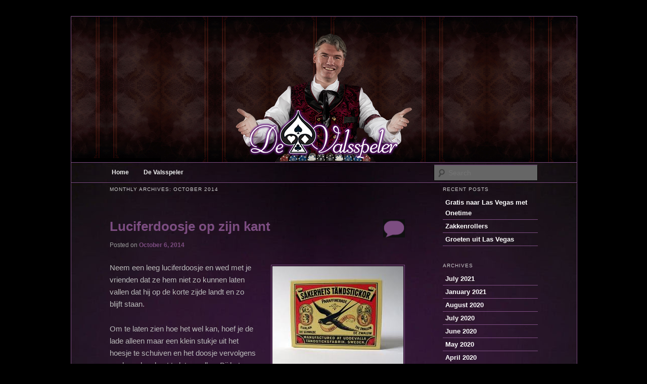

--- FILE ---
content_type: text/html; charset=UTF-8
request_url: https://devalsspeler.nl/blog/2014/10/
body_size: 24867
content:
<!DOCTYPE html>
<!--[if IE 6]>
<html id="ie6" lang="en-US">
<![endif]-->
<!--[if IE 7]>
<html id="ie7" lang="en-US">
<![endif]-->
<!--[if IE 8]>
<html id="ie8" lang="en-US">
<![endif]-->
<!--[if !(IE 6) & !(IE 7) & !(IE 8)]><!-->
<html lang="en-US">
<!--<![endif]-->
<head>
<meta charset="UTF-8" />
<meta name="viewport" content="width=device-width" />
<title>
October | 2014 | De Valsspeler	</title>
<link rel="profile" href="http://gmpg.org/xfn/11" />
<link rel="stylesheet" type="text/css" media="all" href="https://devalsspeler.nl/blog/wp-content/themes/twentyeleven/style.css?ver=20190507" />
<link rel="pingback" href="https://devalsspeler.nl/blog/xmlrpc.php">
<!--[if lt IE 9]>
<script src="https://devalsspeler.nl/blog/wp-content/themes/twentyeleven/js/html5.js?ver=3.7.0" type="text/javascript"></script>
<![endif]-->
<link rel='dns-prefetch' href='//s.w.org' />
<link rel="alternate" type="application/rss+xml" title="De Valsspeler &raquo; Feed" href="https://devalsspeler.nl/blog/feed/" />
<link rel="alternate" type="application/rss+xml" title="De Valsspeler &raquo; Comments Feed" href="https://devalsspeler.nl/blog/comments/feed/" />
<!-- This site uses the Google Analytics by MonsterInsights plugin v7.10.4 - Using Analytics tracking - https://www.monsterinsights.com/ -->
<!-- Note: MonsterInsights is not currently configured on this site. The site owner needs to authenticate with Google Analytics in the MonsterInsights settings panel. -->
<!-- No UA code set -->
<!-- / Google Analytics by MonsterInsights -->
		<script type="text/javascript">
			window._wpemojiSettings = {"baseUrl":"https:\/\/s.w.org\/images\/core\/emoji\/12.0.0-1\/72x72\/","ext":".png","svgUrl":"https:\/\/s.w.org\/images\/core\/emoji\/12.0.0-1\/svg\/","svgExt":".svg","source":{"concatemoji":"https:\/\/devalsspeler.nl\/blog\/wp-includes\/js\/wp-emoji-release.min.js?ver=5.4.18"}};
			/*! This file is auto-generated */
			!function(e,a,t){var n,r,o,i=a.createElement("canvas"),p=i.getContext&&i.getContext("2d");function s(e,t){var a=String.fromCharCode;p.clearRect(0,0,i.width,i.height),p.fillText(a.apply(this,e),0,0);e=i.toDataURL();return p.clearRect(0,0,i.width,i.height),p.fillText(a.apply(this,t),0,0),e===i.toDataURL()}function c(e){var t=a.createElement("script");t.src=e,t.defer=t.type="text/javascript",a.getElementsByTagName("head")[0].appendChild(t)}for(o=Array("flag","emoji"),t.supports={everything:!0,everythingExceptFlag:!0},r=0;r<o.length;r++)t.supports[o[r]]=function(e){if(!p||!p.fillText)return!1;switch(p.textBaseline="top",p.font="600 32px Arial",e){case"flag":return s([127987,65039,8205,9895,65039],[127987,65039,8203,9895,65039])?!1:!s([55356,56826,55356,56819],[55356,56826,8203,55356,56819])&&!s([55356,57332,56128,56423,56128,56418,56128,56421,56128,56430,56128,56423,56128,56447],[55356,57332,8203,56128,56423,8203,56128,56418,8203,56128,56421,8203,56128,56430,8203,56128,56423,8203,56128,56447]);case"emoji":return!s([55357,56424,55356,57342,8205,55358,56605,8205,55357,56424,55356,57340],[55357,56424,55356,57342,8203,55358,56605,8203,55357,56424,55356,57340])}return!1}(o[r]),t.supports.everything=t.supports.everything&&t.supports[o[r]],"flag"!==o[r]&&(t.supports.everythingExceptFlag=t.supports.everythingExceptFlag&&t.supports[o[r]]);t.supports.everythingExceptFlag=t.supports.everythingExceptFlag&&!t.supports.flag,t.DOMReady=!1,t.readyCallback=function(){t.DOMReady=!0},t.supports.everything||(n=function(){t.readyCallback()},a.addEventListener?(a.addEventListener("DOMContentLoaded",n,!1),e.addEventListener("load",n,!1)):(e.attachEvent("onload",n),a.attachEvent("onreadystatechange",function(){"complete"===a.readyState&&t.readyCallback()})),(n=t.source||{}).concatemoji?c(n.concatemoji):n.wpemoji&&n.twemoji&&(c(n.twemoji),c(n.wpemoji)))}(window,document,window._wpemojiSettings);
		</script>
		<style type="text/css">
img.wp-smiley,
img.emoji {
	display: inline !important;
	border: none !important;
	box-shadow: none !important;
	height: 1em !important;
	width: 1em !important;
	margin: 0 .07em !important;
	vertical-align: -0.1em !important;
	background: none !important;
	padding: 0 !important;
}
</style>
	<link rel='stylesheet' id='moztheme2011-css'  href='http://devalsspeler.nl/blog/wp-content/plugins/twenty-eleven-theme-extensions/moztheme2011.css?ver=5.4.18' type='text/css' media='all' />
<link rel='stylesheet' id='wp-block-library-css'  href='https://devalsspeler.nl/blog/wp-includes/css/dist/block-library/style.min.css?ver=5.4.18' type='text/css' media='all' />
<link rel='stylesheet' id='wp-block-library-theme-css'  href='https://devalsspeler.nl/blog/wp-includes/css/dist/block-library/theme.min.css?ver=5.4.18' type='text/css' media='all' />
<link rel='stylesheet' id='twentyeleven-block-style-css'  href='https://devalsspeler.nl/blog/wp-content/themes/twentyeleven/blocks.css?ver=20190102' type='text/css' media='all' />
<link rel='stylesheet' id='dark-css'  href='https://devalsspeler.nl/blog/wp-content/themes/twentyeleven/colors/dark.css?ver=20190404' type='text/css' media='all' />
<link rel='https://api.w.org/' href='https://devalsspeler.nl/blog/wp-json/' />
<link rel="EditURI" type="application/rsd+xml" title="RSD" href="https://devalsspeler.nl/blog/xmlrpc.php?rsd" />
<link rel="wlwmanifest" type="application/wlwmanifest+xml" href="https://devalsspeler.nl/blog/wp-includes/wlwmanifest.xml" /> 
<meta name="generator" content="WordPress 5.4.18" />
<style type="text/css">body{color:#bbb}
.entry-title, .entry-title a{color:#7c4d81}
.entry-meta{color:#999999}
#page{background-color:}
body{background-color:#1d1d1d}
.widget_calendar #wp-calendar tfoot td, .widget_calendar #wp-calendar th, .entry-header .comments-link a, .entry-meta .edit-link a, .commentlist .edit-link a, pre{background-color:#222222}
#site-title a{color:#eee}
#site-description{color:#858585}
#branding{background-color:#0f0f0f}
#access, #access ul ul a{background:#363636}
#access li:hover > a, #access a:focus, #access ul ul *:hover > a{background:#505050}
#access ul ul a{border-bottom-color:#505050}
#access a, #access li:hover > a, #access a:focus, #access ul ul a, #access ul ul *:hover > a{color:#eeeeee}

.nv-single-page-wrap {
     background-color: white;
}

#branding .only-search #s {
    background-color: #666;
    border-top: 1px solid #7c4d81;
    color: #222;
}

#branding img {
        border-left: 1px solid #7c4d81;
        border-right: 1px solid #7c4d81;
        border-top: 1px solid #7c4d81;
}

#access {
	background: url(https://www.devalsspeler.nl/gifs/achtergrond.jpg);
        border-bottom: 1px solid #7c4d81;
        border-top: 1px solid #7c4d81;
        margin: 0 auto 0px;
        border-left: 1px solid #7c4d81;
        border-right: 1px solid #7c4d81;
}


#access li a:hover, li a:active{
background: #800080;
color: #FFF;
font-weight: bold;
}

#access a{
border-bottom: 0px
}

#primary {
	background: url(https://www.devalsspeler.nl/gifs/achtergrond.jpg);
        border-left: 1px solid #7c4d81;
        border-right: 1px solid #7c4d81;
        border-bottom: 1px solid #7c4d81;
        margin: 0 -27.4% 0 0;
}


#main {
	clear: both;
	padding: 0 0 0;
}

#nav {
position: relative;
text-align: center;
left: 55px;
}

#nav, #nav ul {
	padding: 0;
	margin: 0;
	list-style: none; 
	line-height: 2;
	z-index: 1;
}

#nav a {
	display: block;
	width: 8.2em;
}

#nav li {
	float: left;
	width: 8em;
}

#nav li ul {
	position: absolute;
	width: 9em;
	left: -999em;
}

#nav li ul ul {
	margin: -1.5em 0 0 10em;
	text-align: left;
}

#nav li:hover ul ul, #nav li.sfhover ul ul {
	left: -999em;
}

#nav li:hover ul, #nav li li:hover ul, #nav li.sfhover ul, #nav li li.sfhover ul {
	left: auto;
}

li{
margin: 0;
padding: 0;
color: white;
font-size: 12px; 
font-family: Arial, Verdana, Helvetica; 
font-weight: bold; 
background-color: transparent; 
list-style: none;
}

li a{
display: block;
padding: 2px 5px 2px 5px;
border-right: 0px solid #7c4d81;
border-bottom: 1px solid #7c4d81;
border-left: 0px solid #7c4d81;
text-decoration: none;
}

li a:link, li a:visited{
background: transparent;
color: #ffffff;
font-weight: bold;
}

li a:hover, li a:active{
background: #800080;
color: #FFF;
font-weight: bold;
}

li li a:link, li li a:visited{
background: #800080;
color: #ffffff;
}

li li a:hover, li li a:active{
background: #800080;
color: #800080;
}

ul ul{
margin: 0 0 0 0;
} 

.entry-header .comments-link a {
        background-color: #7c4d81;
}


.entry-header .comments-link a:hover,
.entry-header .comments-link a:focus,
.entry-header .comments-link a:active {
	background-color: #800080;
	color: #800080;
}</style>	<style>
		/* Link color */
		a,
		#site-title a:focus,
		#site-title a:hover,
		#site-title a:active,
		.entry-title a:hover,
		.entry-title a:focus,
		.entry-title a:active,
		.widget_twentyeleven_ephemera .comments-link a:hover,
		section.recent-posts .other-recent-posts a[rel="bookmark"]:hover,
		section.recent-posts .other-recent-posts .comments-link a:hover,
		.format-image footer.entry-meta a:hover,
		#site-generator a:hover {
			color: #7c4d81;
		}
		section.recent-posts .other-recent-posts .comments-link a:hover {
			border-color: #7c4d81;
		}
		article.feature-image.small .entry-summary p a:hover,
		.entry-header .comments-link a:hover,
		.entry-header .comments-link a:focus,
		.entry-header .comments-link a:active,
		.feature-slider a.active {
			background-color: #7c4d81;
		}
	</style>
			<style type="text/css" id="twentyeleven-header-css">
				#site-title,
		#site-description {
			position: absolute;
			clip: rect(1px 1px 1px 1px); /* IE6, IE7 */
			clip: rect(1px, 1px, 1px, 1px);
		}
				</style>
		<style type="text/css" id="custom-background-css">
body.custom-background { background-color: #000000; }
</style>
	</head>

<body class="archive date custom-background wp-embed-responsive single-author two-column right-sidebar">
<div class="skip-link"><a class="assistive-text" href="#content">Skip to primary content</a></div><div class="skip-link"><a class="assistive-text" href="#secondary">Skip to secondary content</a></div><div id="page" class="hfeed">
	<header id="branding" role="banner">
			<hgroup>
				<h1 id="site-title"><span><a href="https://devalsspeler.nl/blog/" rel="home">De Valsspeler</a></span></h1>
				<h2 id="site-description">Blog van een valsspeler</h2>
			</hgroup>

						<a href="https://devalsspeler.nl/blog/">
									<img src="https://devalsspeler.nl/blog/wp-content/uploads/2020/04/header_blog.jpg" width="1000" height="288" alt="De Valsspeler" />
								</a>
			
						<div class="only-search with-image">
					<form method="get" id="searchform" action="https://devalsspeler.nl/blog/">
		<label for="s" class="assistive-text">Search</label>
		<input type="text" class="field" name="s" id="s" placeholder="Search" />
		<input type="submit" class="submit" name="submit" id="searchsubmit" value="Search" />
	</form>
			</div>
				
			<nav id="access" role="navigation">
				<h3 class="assistive-text">Main menu</h3>
				<div class="menu-menu_blog-container"><ul id="menu-menu_blog" class="menu"><li id="menu-item-802" class="menu-item menu-item-type-custom menu-item-object-custom menu-item-home menu-item-802"><a href="http://devalsspeler.nl/blog">Home</a></li>
<li id="menu-item-803" class="menu-item menu-item-type-custom menu-item-object-custom menu-item-803"><a href="https://www.devalsspeler.nl">De Valsspeler</a></li>
</ul></div>			</nav><!-- #access -->
	</header><!-- #branding -->


	<div id="main">

		<section id="primary">
			<div id="content" role="main">

			
				<header class="page-header">
					<h1 class="page-title">
						Monthly Archives: <span>October 2014</span>					</h1>
				</header>

				
				
					
	<article id="post-781" class="post-781 post type-post status-publish format-standard hentry category-bar-bets tag-bar-bet tag-valsspeeltip">
		<header class="entry-header">
						<h1 class="entry-title"><a href="https://devalsspeler.nl/blog/2014/10/luciferdoosje-op-zijn-kant/" rel="bookmark">Luciferdoosje op zijn kant</a></h1>
			
						<div class="entry-meta">
				<span class="sep">Posted on </span><a href="https://devalsspeler.nl/blog/2014/10/luciferdoosje-op-zijn-kant/" title="9:06 am" rel="bookmark"><time class="entry-date" datetime="2014-10-06T09:06:07+01:00">October 6, 2014</time></a><span class="by-author"> <span class="sep"> by </span> <span class="author vcard"><a class="url fn n" href="https://devalsspeler.nl/blog/author/peter-woerde/" title="View all posts by Peter Woerde" rel="author">Peter Woerde</a></span></span>			</div><!-- .entry-meta -->
			
						<div class="comments-link">
				<a href="https://devalsspeler.nl/blog/2014/10/luciferdoosje-op-zijn-kant/#respond"><span class="leave-reply">Reply</span></a>			</div>
					</header><!-- .entry-header -->

				<div class="entry-content">
			<p><a href="http://devalsspeler.nl/blog/wp-content/uploads/2014/10/luciferdoos.jpg"><img style="border: solid 1px #7c4d81; padding: 2px;" src="http://devalsspeler.nl/blog/wp-content/uploads/2014/10/luciferdoos.jpg" alt="luciferdoos" width="259" height="194" class="alignright size-full wp-image-782" /></a>Neem een leeg luciferdoosje en wed met je vrienden dat ze hem niet zo kunnen laten vallen dat hij op de korte zijde landt en zo blijft staan.</p>
<p>Om te laten zien hoe het wel kan, hoef je de lade alleen maar een klein stukje uit het hoesje te schuiven en het doosje vervolgens op de andere kant te laten vallen. Bij het neerkomen schuift de lade naar binnen en blijft het luciferdoosje staan.</p>
<p><script>!function(d,s,id){var js,fjs=d.getElementsByTagName(s)[0];if(!d.getElementById(id)){js=d.createElement(s);js.id=id;js.src="//platform.twitter.com/widgets.js";fjs.parentNode.insertBefore(js,fjs);}}(document,"script","twitter-wjs");</script></p>
<p><a class="twitter-share-button" href="https://twitter.com/share" data-url="http://bit.ly/1Ejuq4l" data-counturl="http://devalsspeler.nl/blog/2014/10/luciferdoosje-op-zijn-kant/" data-lang="en" data-text="Valsspeeltip: luciferdoosje op zijn kant" data-via="DeValsspeler" data-hashtags="valsspeeltip, barbet">Tweet</a></p>
<div id="fb-root"></div>
<p><script>(function(d, s, id) {
  var js, fjs = d.getElementsByTagName(s)[0];
  if (d.getElementById(id)) return;
  js = d.createElement(s); js.id = id;
  js.src = "//connect.facebook.net/nl_NL/all.js#xfbml=1";
  fjs.parentNode.insertBefore(js, fjs);
}(document, 'script', 'facebook-jssdk'));</script></p>
<div class="fb-like" style="float: right; position: relative; top: -47px;" data-href="http://devalsspeler.nl/blog/2014/10/luciferdoosje-op-zijn-kant/" data-send="false" data-width="450" data-show-faces="false" layout="button_count"></div>
					</div><!-- .entry-content -->
		
		<footer class="entry-meta">
													<span class="cat-links">
					<span class="entry-utility-prep entry-utility-prep-cat-links">Posted in</span> <a href="https://devalsspeler.nl/blog/category/bar-bets/" rel="category tag">Bar bets</a>			</span>
																	<span class="sep"> | </span>
								<span class="tag-links">
					<span class="entry-utility-prep entry-utility-prep-tag-links">Tagged</span> <a href="https://devalsspeler.nl/blog/tag/bar-bet/" rel="tag">bar bet</a>, <a href="https://devalsspeler.nl/blog/tag/valsspeeltip/" rel="tag">valsspeeltip</a>			</span>
							
										<span class="sep"> | </span>
						<span class="comments-link"><a href="https://devalsspeler.nl/blog/2014/10/luciferdoosje-op-zijn-kant/#respond"><span class="leave-reply">Leave a reply</span></a></span>
			
					</footer><!-- .entry-meta -->
	</article><!-- #post-781 -->

				
					
	<article id="post-778" class="post-778 post type-post status-publish format-standard hentry category-bar-bets tag-bar-bet tag-valsspeeltip">
		<header class="entry-header">
						<h1 class="entry-title"><a href="https://devalsspeler.nl/blog/2014/10/munt-in-de-fles/" rel="bookmark">Munt in de fles</a></h1>
			
						<div class="entry-meta">
				<span class="sep">Posted on </span><a href="https://devalsspeler.nl/blog/2014/10/munt-in-de-fles/" title="8:35 am" rel="bookmark"><time class="entry-date" datetime="2014-10-06T08:35:30+01:00">October 6, 2014</time></a><span class="by-author"> <span class="sep"> by </span> <span class="author vcard"><a class="url fn n" href="https://devalsspeler.nl/blog/author/peter-woerde/" title="View all posts by Peter Woerde" rel="author">Peter Woerde</a></span></span>			</div><!-- .entry-meta -->
			
						<div class="comments-link">
				<a href="https://devalsspeler.nl/blog/2014/10/munt-in-de-fles/#respond"><span class="leave-reply">Reply</span></a>			</div>
					</header><!-- .entry-header -->

				<div class="entry-content">
			<p><a href="http://devalsspeler.nl/blog/wp-content/uploads/2014/10/munt-in-fles.jpg"><img style="border: solid 1px #7c4d81; padding: 2px;" src="http://devalsspeler.nl/blog/wp-content/uploads/2014/10/munt-in-fles.jpg" alt="munt-in-fles" width="150" height="101" class="alignright size-full wp-image-779" /></a>Breek een cocktailprikker door midden, leg hem op de opening van een fles en leg daar boven op een muntje. Wed dat je het muntje in de fles kan krijgen zonder het muntje, de cocktailprikker of de fles aan te raken. </p>
<p>Het enige wat je hoeft te doen om deze weddenschap te winnen, is een druppeltje water op de cocktailprikker te laten vallen waar hij gebroken is. Als het hout het vocht opneemt, zullen de twee stukjes uit elkaar bewegen. Zorg er wel voor dat je de prikker niet helemaal door midden breekt, maar dat ze nog aan elkaar zitten.</p>
<p><script>!function(d,s,id){var js,fjs=d.getElementsByTagName(s)[0];if(!d.getElementById(id)){js=d.createElement(s);js.id=id;js.src="//platform.twitter.com/widgets.js";fjs.parentNode.insertBefore(js,fjs);}}(document,"script","twitter-wjs");</script></p>
<p><a class="twitter-share-button" href="https://twitter.com/share" data-url="http://bit.ly/1s1RlgP" data-counturl="http://devalsspeler.nl/blog/2014/10/munt-in-de-fles/" data-lang="en" data-text="Valsspeeltip: munt in de fles" data-via="DeValsspeler" data-hashtags="valsspeeltip, barbet">Tweet</a></p>
<div id="fb-root"></div>
<p><script>(function(d, s, id) {
  var js, fjs = d.getElementsByTagName(s)[0];
  if (d.getElementById(id)) return;
  js = d.createElement(s); js.id = id;
  js.src = "//connect.facebook.net/nl_NL/all.js#xfbml=1";
  fjs.parentNode.insertBefore(js, fjs);
}(document, 'script', 'facebook-jssdk'));</script></p>
<div class="fb-like" style="float: right; position: relative; top: -47px;" data-href="http://devalsspeler.nl/blog/2014/10/munt-in-de-fles/" data-send="false" data-width="450" data-show-faces="false" layout="button_count"></div>
					</div><!-- .entry-content -->
		
		<footer class="entry-meta">
													<span class="cat-links">
					<span class="entry-utility-prep entry-utility-prep-cat-links">Posted in</span> <a href="https://devalsspeler.nl/blog/category/bar-bets/" rel="category tag">Bar bets</a>			</span>
																	<span class="sep"> | </span>
								<span class="tag-links">
					<span class="entry-utility-prep entry-utility-prep-tag-links">Tagged</span> <a href="https://devalsspeler.nl/blog/tag/bar-bet/" rel="tag">bar bet</a>, <a href="https://devalsspeler.nl/blog/tag/valsspeeltip/" rel="tag">valsspeeltip</a>			</span>
							
										<span class="sep"> | </span>
						<span class="comments-link"><a href="https://devalsspeler.nl/blog/2014/10/munt-in-de-fles/#respond"><span class="leave-reply">Leave a reply</span></a></span>
			
					</footer><!-- .entry-meta -->
	</article><!-- #post-778 -->

				
				
			
			</div><!-- #content -->
		</section><!-- #primary -->

		<div id="secondary" class="widget-area" role="complementary">
					<aside id="recent-posts-2" class="widget widget_recent_entries">		<h3 class="widget-title">Recent Posts</h3>		<ul>
											<li>
					<a href="https://devalsspeler.nl/blog/2021/07/gratis-naar-las-vegas-met-onetime/">Gratis naar Las Vegas met Onetime</a>
									</li>
											<li>
					<a href="https://devalsspeler.nl/blog/2021/01/zakkenrollers/">Zakkenrollers</a>
									</li>
											<li>
					<a href="https://devalsspeler.nl/blog/2020/08/groeten-uit-las-vegas/">Groeten uit Las Vegas</a>
									</li>
					</ul>
		</aside><aside id="archives-2" class="widget widget_archive"><h3 class="widget-title">Archives</h3>		<ul>
				<li><a href='https://devalsspeler.nl/blog/2021/07/'>July 2021</a></li>
	<li><a href='https://devalsspeler.nl/blog/2021/01/'>January 2021</a></li>
	<li><a href='https://devalsspeler.nl/blog/2020/08/'>August 2020</a></li>
	<li><a href='https://devalsspeler.nl/blog/2020/07/'>July 2020</a></li>
	<li><a href='https://devalsspeler.nl/blog/2020/06/'>June 2020</a></li>
	<li><a href='https://devalsspeler.nl/blog/2020/05/'>May 2020</a></li>
	<li><a href='https://devalsspeler.nl/blog/2020/04/'>April 2020</a></li>
	<li><a href='https://devalsspeler.nl/blog/2014/10/' aria-current="page">October 2014</a></li>
	<li><a href='https://devalsspeler.nl/blog/2014/09/'>September 2014</a></li>
	<li><a href='https://devalsspeler.nl/blog/2014/08/'>August 2014</a></li>
	<li><a href='https://devalsspeler.nl/blog/2014/07/'>July 2014</a></li>
	<li><a href='https://devalsspeler.nl/blog/2014/06/'>June 2014</a></li>
	<li><a href='https://devalsspeler.nl/blog/2014/05/'>May 2014</a></li>
	<li><a href='https://devalsspeler.nl/blog/2014/04/'>April 2014</a></li>
	<li><a href='https://devalsspeler.nl/blog/2014/03/'>March 2014</a></li>
	<li><a href='https://devalsspeler.nl/blog/2014/02/'>February 2014</a></li>
	<li><a href='https://devalsspeler.nl/blog/2014/01/'>January 2014</a></li>
	<li><a href='https://devalsspeler.nl/blog/2013/12/'>December 2013</a></li>
	<li><a href='https://devalsspeler.nl/blog/2013/09/'>September 2013</a></li>
	<li><a href='https://devalsspeler.nl/blog/2012/12/'>December 2012</a></li>
	<li><a href='https://devalsspeler.nl/blog/2012/08/'>August 2012</a></li>
	<li><a href='https://devalsspeler.nl/blog/2012/07/'>July 2012</a></li>
	<li><a href='https://devalsspeler.nl/blog/2012/05/'>May 2012</a></li>
	<li><a href='https://devalsspeler.nl/blog/2012/04/'>April 2012</a></li>
	<li><a href='https://devalsspeler.nl/blog/2012/03/'>March 2012</a></li>
	<li><a href='https://devalsspeler.nl/blog/2012/02/'>February 2012</a></li>
		</ul>
			</aside><aside id="categories-2" class="widget widget_categories"><h3 class="widget-title">Categories</h3>		<ul>
				<li class="cat-item cat-item-5"><a href="https://devalsspeler.nl/blog/category/algemeen/">Algemeen</a>
</li>
	<li class="cat-item cat-item-47"><a href="https://devalsspeler.nl/blog/category/bar-bets/">Bar bets</a>
</li>
	<li class="cat-item cat-item-15"><a href="https://devalsspeler.nl/blog/category/belevenissen-in-las-vegas/">Belevenissen in Las Vegas</a>
</li>
	<li class="cat-item cat-item-104"><a href="https://devalsspeler.nl/blog/category/card-magic/">card magic</a>
</li>
	<li class="cat-item cat-item-23"><a href="https://devalsspeler.nl/blog/category/gereedschap-van-de-valsspeler/">Gereedschap van de valsspeler</a>
</li>
	<li class="cat-item cat-item-10"><a href="https://devalsspeler.nl/blog/category/gokspellen/">Gokspellen</a>
</li>
	<li class="cat-item cat-item-81"><a href="https://devalsspeler.nl/blog/category/goochelen-tijdens-corona-crisis/" title="Tijdens de corona crisis kan er niet opgetreden worden. Dan dus maar goochelen voor de camera.">Goochelen tijdens de corona crisis</a>
</li>
	<li class="cat-item cat-item-9"><a href="https://devalsspeler.nl/blog/category/leuke-weddenschappen/">Leuke weddenschappen</a>
</li>
	<li class="cat-item cat-item-18"><a href="https://devalsspeler.nl/blog/category/reviews/">Reviews</a>
</li>
	<li class="cat-item cat-item-52"><a href="https://devalsspeler.nl/blog/category/valsspelen-in-het-nieuws/">Valsspelen in het nieuws</a>
</li>
	<li class="cat-item cat-item-36"><a href="https://devalsspeler.nl/blog/category/valsspelen-herkennen-en-voorkomen/">Valsspelen: herkennen en voorkomen</a>
</li>
	<li class="cat-item cat-item-29"><a href="https://devalsspeler.nl/blog/category/veel-gestelde-vragen/">Veel gestelde vragen</a>
</li>
		</ul>
			</aside>		</div><!-- #secondary .widget-area -->

	</div><!-- #main -->

	<footer id="colophon" role="contentinfo">

			

			<div id="site-generator">
												<a href="https://wordpress.org/" class="imprint" title="Semantic Personal Publishing Platform">
					Proudly powered by WordPress				</a>
			</div>
	</footer><!-- #colophon -->
</div><!-- #page -->

<script type='text/javascript' src='https://devalsspeler.nl/blog/wp-includes/js/wp-embed.min.js?ver=5.4.18'></script>

</body>
</html>
